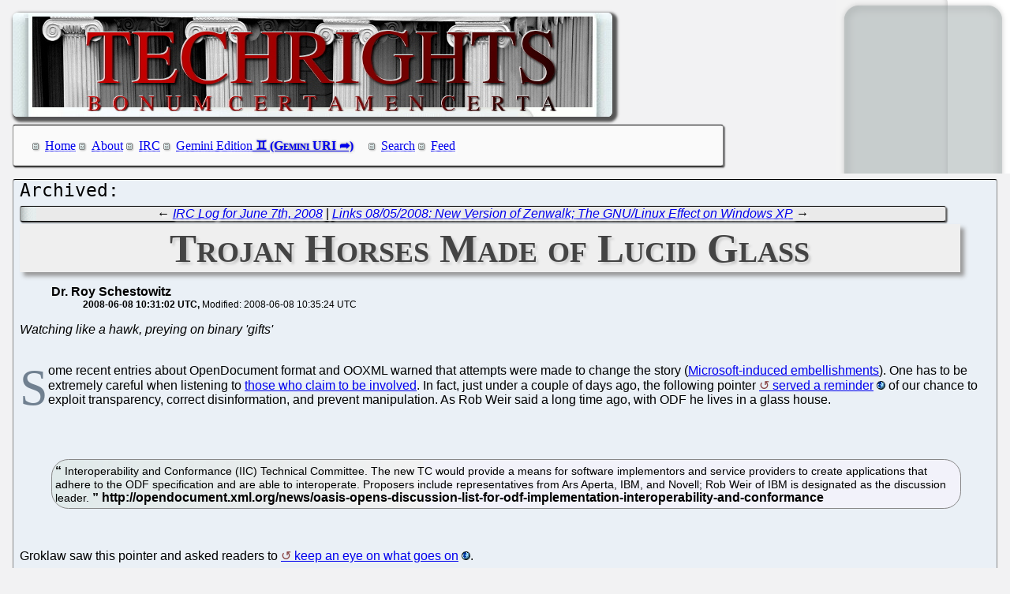

--- FILE ---
content_type: text/html; charset=utf-8
request_url: https://techrights.org/o/2008/06/08/odf-insider-binary-watch/
body_size: 10657
content:
<!DOCTYPE html>
<html xmlns="http://www.w3.org/1999/xhtml">
 <head>
  <meta name="generator" content="Techrights Perl-based MySQL Extractor" />
  <title>Trojan Horses Made of Lucid Glass</title>
  <!-- 3685 -->
  <meta name="dc.title" content="Trojan Horses Made of Lucid Glass" />
  <meta name="dc.date.created" content="2008-06-08 10:31:02" /> 
  <meta name="dc.date.modified" content="2008-06-08 10:35:24" />

  <meta name="dc.creator" content="Dr. Roy Schestowitz" />
  <meta name="dc.description" content="It has just been made easier to keep an eye on whether ODF gets subverted or not" />
  <link rel="stylesheet" href="/CSS/techrights-old.css" media="screen" type="text/css" />
  <link rel="alternate" type="application/rss+xml" href="/feed.xml" title="Techrights" />
  <link rel="prev" href="/o/2008/06/08/irc-log-07062008/" />
 <link rel="next" href="/o/2008/06/08/version-of-zenwalk/" />

</head>
 <body>
  <div class="header">
 <a href="/"><img src="/images/header-pillars.jpg" width="760" height="132" 
	title="Techrights" alt="Bonum Certa Men Certa"/></a>
</div>

  
  <div class="navigation">

<ul>
 <li><a href="/index.shtml">Home</a></li>
 <li><a href="/about.shtml">About</a></li>
 <li><a href="/irc.shtml">IRC</a></li>
 <li><a href="gemini://gemini.techrights.org/">Gemini Edition</a></li>
 <li><a href="/search/query">Search</a></li>
 <li><a href="/feed.xml">Feed</a></li>
<!--
 <li><a href=""></a></li>
-->
</ul>
</div>



  <div class="oldpost">
   <div class="navigation">
  ← <a href="/o/2008/06/08/irc-log-07062008/">IRC Log for June 7th, 2008</a>
 | 
 <a href="/o/2008/06/08/version-of-zenwalk/">Links 08/05/2008: New Version of Zenwalk; The GNU/Linux Effect on Windows XP</a> →

   </div>

   <h1>Trojan Horses Made of Lucid Glass</h1>
    <ul>
     <li class="author">Dr. Roy Schestowitz</li>
     <ul class="date">
      <li>2008-06-08 10:31:02 UTC</li>
      <li>Modified: 2008-06-08 10:35:24 UTC</li>

     </ul>
    </ul>
   <div>
 <em>Watching like a hawk, preying on binary 'gifts'</em>
<br />
<br />
<p class="dropcap-first"><a name="top">S</a>ome recent entries about OpenDocument format and OOXML warned that attempts were made to change the story (<a href="/o/2008/06/05/microsoft-odf-fight/" title="cref 3660 : Clearing the F[og|UD]: Microsoft Fought ODF Like Fire">Microsoft-induced embellishments</a>). One has to be extremely careful when listening to <a href="/o/2008/06/06/trsuting-news-on-documents/" title="cref 3663 : Be Careful Who You Trust (on Document Standards)">those who claim to be involved</a>. In fact, just under a couple of days ago, the following pointer <a href="http://opendocument.xml.org/news/oasis-opens-discussion-list-for-odf-implementation-interoperability-and-conformance" title="OASIS opens discussion list for ODF Implementation, Interoperability and Conformance">served a reminder</a> of our chance to exploit transparency, correct disinformation, and prevent manipulation. As Rob Weir said a long time ago, with ODF he lives in a glass house.</p>
<br />
<br />
<blockquote cite="http://opendocument.xml.org/news/oasis-opens-discussion-list-for-odf-implementation-interoperability-and-conformance">
Interoperability and Conformance (IIC) Technical Committee. The new TC would provide a means for software implementors and service providers to create applications that adhere to the ODF specification and are able to interoperate. Proposers include representatives from Ars Aperta, IBM, and Novell; Rob Weir of IBM is designated as the discussion leader.
</blockquote>
<br />
<br />
Groklaw saw this pointer and asked readers to <a href="http://www.groklaw.net/article.php?story=20080607193757737" title="Eyeballs Needed for ODF">keep an eye on what goes on</a>.
<br />
<br />
<blockquote cite="http://www.groklaw.net/article.php?story=20080607193757737">
I can tell you that from what I know, and I know a fair amount, that X marks the spot where a lot of eyeballs are needed. I have no doubt that Microsoft wishes to use ODF for its own purposes, and I know for a fact that some kind of liaison is what some who seem to me to be happily doing whatever Microsoft wants have been hoping for, namely some mechanism for ODF to coordinate with SC34 in ISO that would operate a bit like the relationship between the Unicode Consortium and JTC 1/SC 2, who jointly maintain the Unicode standard.
<br />
<br />
[...]
<br />
<br />
This is the moment to pay full attention, if this is something you care about and you wish to avoid the Microsoft EEE. Stay polite at all times, of course, if you say anything, and you needn't say anything, but do follow along and please keep us posted on anything you see that sounds peculiar. I'll try to do the same.
</blockquote>
<br />
<br />
For more information about Microsoft's possible motives (and potentially devious intentions) inside the ODF committee, consider reading [<a href="/o/2008/05/31/microsoft-novell-next-sco/" title="cref 3599 : Pamela Jones: Microsoft Will Be the Next SCO Group">1</a>, <a href="/o/2008/05/22/odf-microsoft-poison/" title="cref 3512 : Groklaw: Microsoft's ODF Moves Vapourware, Possible Trojan Horse for Software Patents">2</a>, <a href="/o/2008/05/22/mythical-odf-office-support/" title="cref 3508 : What People Say About That Mythical Microsoft Service Pack">3</a>, <a href="/o/2008/05/22/microsoft-odf-skeptics/" title="cref 3504 : Taking Stock of Microsoft's Vapourware Announcement">4</a>, <a href="/o/2008/05/21/odf-vaporware-advice/" title="cref 3499 : Beware the Vapourware (Microsoft to Save ODF Bunnies, End Global Warning)">5</a>]. Even Dana Blankenhorn has already <a href="http://blogs.zdnet.com/open-source/?p=2509" title="Microsoft OOXML opponents won’t back down">weighed in on a related concern</a>.
<br />
<br />
<blockquote cite="http://blogs.zdnet.com/open-source/?p=2509">
If Microsoft wants its standard to stand on equal footing with the ODF, it needs to stop embedding closed binary objects in the Office format, and stop treating it as proprietary.
</blockquote>
<br />
<br />
It's quite likely that Microsoft will (at least try to) do to ODF what it <a href="/o/2008/02/25/ms-bullying-intimidation-smears/" title="cref 2613 : Bullying, Intimidation and Smears, Courtesy of Microsoft">once</a> <a href="/o/2008/03/26/comparison-web-document-ie-word/" title="cref 2950 : Applying Lessons from Web Standards to Document Standards">did</a> to <a href="/o/2008/04/02/patents-drm-in-w3c/" title="cref 3022 : Would Only a Perverted Web Consortium Accept Software Patents in the Specs?">HTML</a>. That's what makes vigilance ever so important. <a href="#top">⬆</a>
<br />
<br />
<font size="4"><em>"We’re disheartened because Microsoft helped W3C develop the very standards that they’ve failed to implement in their browser. We’re also dismayed to see Microsoft continue adding proprietary extensions to these standards when support for the essentials remains unfinished."</em></font>
<p align="right">
                                --<font size="3">George Olsen, Web Standards Project</font>
</p>
   </div>
   
   <div class="navigation">
  ← <a href="/o/2008/06/08/irc-log-07062008/">IRC Log for June 7th, 2008</a>
 | 
 <a href="/o/2008/06/08/version-of-zenwalk/">Links 08/05/2008: New Version of Zenwalk; The GNU/Linux Effect on Windows XP</a> →

   </div>
  </div>
  <h1>Recent Techrights' Posts</h1>
  <div class="latest">
<dl>
 <dt class="updated"><a href="/n/2026/01/18/Cancel_Culture_Doesn_t_Work_in_the_Long_Run.shtml">'Cancel Culture' Doesn't Work (in the Long Run)</a></dt>
  <dd class="updated">Despite all the attacks, I'm enjoying life, I'm keeping productive, and our audience continues to grow</dd>
 <dt class="updated"><a href="/n/2026/01/18/GNU_Linux_Still_up_statCounter_Says_to_6_in_Bosnia_And_Herzegov.shtml">GNU/Linux Still up (statCounter Says to 6%) in Bosnia And Herzegovina</a></dt>
  <dd class="updated">Let's see where it is at year's end</dd>
 <dt class="updated"><a href="/n/2026/01/18/Making_Layout_Changes.shtml">Making Layout Changes</a></dt>
  <dd class="updated">Feedback can be sent to us</dd>
 <dt class="updated"><a href="/n/2026/01/18/Behind_an_Economy_of_Fake_Worths_and_Fictional_Valuations_or_Ma.shtml">Behind an Economy of Fake 'Worths' and Fictional 'Valuations' or 'Market Caps'</a></dt>
  <dd class="updated">They normalise white-collar crime and say "everyone is doing it!"</dd>
 <dt class="updated"><a href="/n/2026/01/18/Links_18_01_2026_South_Africa_is_Running_Out_of_Software_Develo.shtml">Links 18/01/2026: "South Africa is Running Out of Software Developers", Companies Spooked to Find Slop is a Major Liability</a></dt>
  <dd class="updated">Links for the day</dd>
 <dt class="updated"><a href="/n/2026/01/18/Place_Your_Bets_Who_Will_Die_First_Microsoft_or_IBM.shtml">Place Your Bets: Who Will Die First? Microsoft or IBM?</a></dt>
  <dd class="updated">Not even joking; make a guess</dd>
 <dt class="updated"><a href="/n/2026/01/18/Restoring_Professional_Pride_in_the_Tech_Sector.shtml">Restoring Professional Pride in the Tech Sector</a></dt>
  <dd class="updated">Rejecting slop isn't being a Luddite</dd>
 <dt class="updated"><a href="/n/2026/01/18/Slop_Bubble_Is_Worse_Than_The_Dot_Com_Bubble.shtml">Slop Bubble "Is Worse Than The Dot Com Bubble"</a></dt>
  <dd class="updated">Edward Zitron Says It like it is</dd>
 <dt class="updated"><a href="/n/2026/01/18/3_IRC_Proceedings_Saturday_January_17_2026.shtml">IRC Proceedings: Saturday, January 17, 2026</a></dt>
  <dd class="updated">IRC logs for Saturday, January 17, 2026</dd>

  <dd>&nbsp;</dd>

 <dt><a href="/n/2026/01/18/Links_18_01_2026_The_Deepfake_Porn_Site_Formerly_Known_as_Twitt.shtml">Links 18/01/2026: The "Deepfake Porn Site Formerly Known as Twitter" and Turkey to Block Kids' Access to Social Control Media</a></dt>
  <dd>Links for the day</dd>
 <dt><a href="/n/2026/01/18/Gemini_Links_18_01_2026_Against_English_as_Language_of_the_Net_.shtml">Gemini Links 18/01/2026: Against English as Language of the Net, "Symposium of Destruction"</a></dt>
  <dd>Links for the day</dd>
 <dt><a href="/n/2026/01/18/You_Would_Expect_This_Kind_of_Misleading_Narrative_Shortly_Befo.shtml">You Would Expect This Kind of Misleading Narrative Shortly Before Microsoft (or GAFAM) Mass Layoffs</a></dt>
  <dd>misleading PR</dd>
 <dt><a href="/n/2026/01/18/FOSDEM_2026_democracy_panel_GNOME_Sonny_Piers_modern_slavery_ex.shtml">FOSDEM 2026: democracy panel, GNOME &#x26; Sonny Piers modern slavery experiment</a></dt>
  <dd>Reprinted with permission from Daniel Pocock</dd>
 <dt><a href="/n/2026/01/18/Pump_and_Dump_With_IBM_Shares_Courtesy_of_People_Who_Stand_to_G.shtml">Pump-and-Dump With IBM Shares, Courtesy of People Who Stand to Gain From the 'Pump'</a></dt>
  <dd>"3 Reasons to Buy IBM Stock Right Now"</dd>
 <dt><a href="/n/2026/01/18/IBM_Spying_on_Staff_Like_Never_Before_and_Implementing_Silent_L.shtml">IBM: Spying on Staff Like Never Before and Implementing Silent Layoffs This Month, Say Insiders</a></dt>
  <dd>what we heard from whistleblowers seems to corroborate</dd>
 <dt><a href="/n/2026/01/18/IBM_is_Not_a_Free_Software_Company_It_Never_Was.shtml">IBM is Not a Free Software Company (It Never Was)</a></dt>
  <dd>Red Hat's main product, RHEL, is full of secret sauce and has 'secret recipes' (it is basically proprietary)</dd>
 <dt><a href="/n/2026/01/18/IBM_Turning_Up_the_RTO_Stress_and_PIP_Fear_Heat_on_Workers_Rebe.shtml">IBM Turning Up the 'RTO' (Stress) and 'PIP' (Fear) Heat on Workers, Rebellion May be Brewing</a></dt>
  <dd>Sometimes it feels like today's executives at IBM view IBM workers as a liability</dd>
 <dt><a href="/n/2026/01/18/Links_18_01_2026_Indonesia_Against_Comedy_Media_Hostile_Censors.shtml">Links 18/01/2026: Indonesia Against Comedy, Media-Hostile (Censors Comedians) Convicted Felon in White House Defecting to Opponents of NATO</a></dt>
  <dd>Links for the day</dd>
 <dt><a href="/n/2026/01/18/Eventually_the_Joke_and_Financial_Fraud_is_on_Microsoft_Stigmat.shtml">Eventually the Joke (and Financial Fraud) is on Microsoft, Stigmatised for Slop</a></dt>
  <dd>Is Microsoft trying to commit suicide?</dd>
 <dt><a href="/n/2026/01/18/GNU_Linux_Leaps_to_All_time_Highs_in_Virgin_Islands.shtml">GNU/Linux Leaps to All-time Highs in Virgin Islands</a></dt>
  <dd>it seems to have started around the "end of 10"</dd>
 <dt><a href="/n/2026/01/18/Making_and_Keep_the_Sites_Accessible.shtml">Making and Keeping the Sites Accessible</a></dt>
  <dd>Sometimes less does mean "more" (or "MOAR")</dd>
 <dt><a href="/n/2026/01/18/The_Alicante_Mafia_Part_IV_How_Europe_s_Largest_Patent_Office_R.shtml">The "Alicante Mafia" - Part IV - How Europe's Largest Patent Office Recruited Drug Addicts, Antisemites, and People Who Absolutely Cannot Do the Job (But Know the 'Right' People)</a></dt>
  <dd>To better overlap industrial actions we might delay/postpone/pause this series for a bit</dd>
 <dt><a href="/n/2026/01/18/Benefiting_by_Adding_Presence_in_Geminispace.shtml">Benefiting by Adding Presence in Geminispace</a></dt>
  <dd>As the Web gets worse, not limited to bloat as a factor, people seek alternatives</dd>
 <dt><a href="/n/2026/01/18/Google_News_Recently_Started_Syndicating_Another_Slopfarm_Linux.shtml">Google News Recently Started Syndicating Another Slopfarm, Linuxiac</a></dt>
  <dd>Even if Google is aware that there is slop there, it's hard to believe that Google will mind</dd>
 <dt><a href="/n/2026/01/18/Software_Patents_and_USMCA_or_NAFTA.shtml">Software Patents and USMCA (or NAFTA)</a></dt>
  <dd>We recently pondered going back to issuing 2-3 articles per day about patents and common issues with them</dd>
 <dt><a href="/n/2026/01/18/IBM_Sued_Over_PIPs.shtml">IBM Sued Over PIPs</a></dt>
  <dd>PIPs are "performance improvement plans"</dd>
 <dt><a href="/n/2026/01/18/Sites_With_Linux_in_Their_Name_That_Are_in_Effect_Slopfarms_and.shtml">Sites With "Linux" in Their Name That Are in Effect Slopfarms and Issue Fake Articles</a></dt>
  <dd>We try to name some of the prolific culprits</dd>
 <dt><a href="/n/2026/01/18/Gemini_Links_18_01_2026_Raising_Notifications_From_Terminal_and.shtml">Gemini Links 18/01/2026: Raising Notifications From Terminal and Environmental Sanity</a></dt>
  <dd>Links for the day</dd>
 <dt><a href="/n/2026/01/18/Over_at_Tux_Machines.shtml">Over at Tux Machines...</a></dt>
  <dd>GNU/Linux news for the past day</dd>
 <dt><a href="/n/2026/01/17/Links_17_01_2026_Internet_Blackout_Normalised_Russian_Attacks_C.shtml">Links 17/01/2026: Internet Blackout Normalised, Russian Attacks Civilians by Causing Massive Blackouts</a></dt>
  <dd>Links for the day</dd>
 <dt><a href="/n/2026/01/17/Microsoft_Lunduke_Keeps_Distracting_From_the_Real_Problems_With.shtml">Microsoft Lunduke Keeps Distracting From the Real Problems With Rust</a></dt>
  <dd>Microsoft Lunduke is stigmatising critics</dd>
 <dt><a href="/n/2026/01/17/Linuxiac_Has_Become_a_Slopfarm_Calling_Them_Out_Isn_t_Fixing_Th.shtml">Linuxiac Has Become a Slopfarm, Calling Them Out Isn't Fixing That</a></dt>
  <dd>What a shame. A once-decent site about "Linux" bites the dust.</dd>
 <dt><a href="/n/2026/01/17/Luzern_Lion_Monument_Albanian_Female_Whistleblowers_Swiss_juris.shtml">Luzern Lion Monument, Albanian Female Whistleblowers: Swiss jurists were cowards</a></dt>
  <dd>Reprinted with permission from Daniel Pocock</dd>
 <dt><a href="/n/2026/01/17/The_Splinternet_is_Already_Here_Owing_to_the_Militarisation_of_.shtml">The Splinternet is Already Here, Owing to the Militarisation of Technology (Slop, Social Control Media, Back Doors, and More)</a></dt>
  <dd>you know what's gonna happen next...</dd>
 <dt><a href="/n/2026/01/17/Stack_Ranking_Against_IBM_Red_Hat_Staff_and_a_Signal_of_Mass_La.shtml">Stack Ranking Against IBM/Red Hat Staff and a Signal of Mass Layoffs (RAs) Justified by Red Hat and IBM as Poor Performance/Misconduct/Other</a></dt>
  <dd>Working in an atmosphere like this sounds like a nightmare</dd>
 <dt><a href="/n/2026/01/17/Gemini_Links_17_01_2026_Slow_computing_and_Environment_Leak.shtml">Gemini Links 17/01/2026: Slow computing and Environment Leak</a></dt>
  <dd>Links for the day</dd>
 <dt><a href="/n/2026/01/17/Links_17_01_2026_US_Censorship_and_Violence_Crisis_Growing_Ange.shtml">Links 17/01/2026: US Censorship and Violence Crisis, Growing Anger Levels Against Slop Sold as "Intelligence"</a></dt>
  <dd>Links for the day</dd>
 <dt><a href="/n/2026/01/17/Microsoft_s_valuation_depends_on_infrastructure_that_does_not_e.shtml">Microsoft's "valuation depends on infrastructure that does not exist."</a></dt>
  <dd>Indeed</dd>
 <dt><a href="/n/2026/01/17/The_Typical_Trajectory_Datamation_Began_Experimenting_With_LLM_.shtml">The Typical Trajectory: Datamation Began Experimenting With LLM Slop for Fake Articles. Then Datamation Died. (Last Month)</a></dt>
  <dd>It's always ending up this way</dd>
 <dt><a href="/n/2026/01/17/Accounts_or_Devices_e_g_Phones_That_Get_Burnt_Have_Many_Pitfall.shtml">Accounts or Devices (e.g. Phones) That Get 'Burnt' Have Many Pitfalls</a></dt>
  <dd>Embassies and consulates habitually fail at this</dd>
 <dt><a href="/n/2026/01/17/Avoiding_the_Spooks_Nobody_Watches_the_Watchers_They_re_Practic.shtml">Avoiding the Spooks (Nobody Watches the Watchers, They're Practically Unaccountable)</a></dt>
  <dd>If more people adopt encryption, it'll be easier for us to deal with whistleblowers</dd>
 <dt><a href="/n/2026/01/17/Protecting_Whistleblowers_Requires_Technical_Knowledge_Skills.shtml">Protecting Whistleblowers Requires Technical Knowledge/Skills</a></dt>
  <dd>even the highest media judges aren't aware of how to protect sources</dd>
 <dt><a href="/n/2026/01/17/At_Least_5_Women_Quit_Brett_Wilson_LLP_in_Recent_Months_It_s_th.shtml">At Least 5 Women Quit Brett Wilson LLP in Recent Months. It's the Firm That Attacked My Wife and I on Behalf of Americans (One of Them Strangled Women).</a></dt>
  <dd>It seems like good news that the women escape this workplace</dd>
 <dt><a href="/n/2026/01/17/Slop_About_Slop_and_Slop_About_Linux.shtml">Slop About Slop and Slop About "Linux"</a></dt>
  <dd>In short, avoid slopfarms</dd>
 <dt><a href="/n/2026/01/17/Report_Benchmark_Says_Vibe_Coding_Results_in_Security_Holes.shtml">Report/Benchmark Says 'Vibe Coding' Results in Security Holes</a></dt>
  <dd>There are risks they don't like talking about</dd>
 <dt><a href="/n/2026/01/17/EPO_Abuses_Covered_in_Spanish.shtml">EPO Abuses Covered in Spanish</a></dt>
  <dd>Knowing what we know (and heard/saw), the sinister silence of the media is perceived by some to be complicity of the lower order.</dd>
 <dt><a href="/n/2026/01/17/Richard_Stallman_Encourages_ICE_Out_For_Good_Protests_His_Oppon.shtml">Richard Stallman Encourages "ICE Out For Good" Protests, His Opponents Do Not (Passive and Uncaring About Human Rights)</a></dt>
  <dd>He has done a lot philosophically, politically, and so on</dd>
 <dt><a href="/n/2026/01/17/Record_Traffic_in_Geminispace_or_Over_Gemini_Protocol.shtml">Record Traffic in Geminispace or Over Gemini Protocol</a></dt>
  <dd>it's never too late to join</dd>
 <dt><a href="/n/2026/01/17/The_Alicante_Mafia_Part_III_Europe_s_Second_Largest_Organisatio.shtml">The "Alicante Mafia" - Part III - Europe's Second-Largest Organisation on Strike, Protests, Other Industrial Actions to Come Impacting Over 95% of the Workforce</a></dt>
  <dd>The EPO's management is highly evasive, weak, and vulnerable</dd>
 <dt><a href="/n/2026/01/17/Claim_That_IBM_Marked_15_of_its_Workforce_for_Potential_Layoffs.shtml">Claim That IBM Marked 15% of its Workforce for Potential Layoffs</a></dt>
  <dd>No wonder we keep hearing from Red Hat people who say they hate IBM</dd>
 <dt><a href="/n/2026/01/17/Over_at_Tux_Machines.shtml">Over at Tux Machines...</a></dt>
  <dd>GNU/Linux news for the past day</dd>
 <dt><a href="/n/2026/01/17/IRC_Proceedings_Friday_January_16_2026.shtml">IRC Proceedings: Friday, January 16, 2026</a></dt>
  <dd>IRC logs for Friday, January 16, 2026</dd>
 <dt><a href="/n/2026/01/16/Great_Reset_at_IBM_the_Company_That_Pulps_Red_Hat.shtml">Great Reset at IBM, the Company That Pulps Red Hat</a></dt>
  <dd>In 2026 many workers are RTO'ed, PIP'ed, and at Red Hat many have effectively 'left the company' and now start afresh as "IBM" staff</dd>
 <dt><a href="/n/2026/01/16/The_Alicante_Mafia_Part_II_Breakout_of_Discontent_This_Winter_i.shtml">The "Alicante Mafia" - Part II - Breakout of Discontent This Winter in Europe's Second-Largest Organisation</a></dt>
  <dd>So far we've caused a lot of panic and stress inside Team Campinos</dd>
 <dt><a href="/n/2026/01/16/The_Alicante_Mafia_Part_I_An_Introduction_to_the_Mafia_Governin.shtml">The "Alicante Mafia" - Part I - An Introduction to the Mafia Governing the EPO</a></dt>
  <dd>Are some people 'evacuating' themselves to save face?</dd>
 <dt><a href="/n/2026/01/16/J_H_M_Ray_Dassen_Debian_Red_Hat_GNOME_unexplained_deaths.shtml">J.H.M. Ray Dassen &#x26; Debian, Red Hat, GNOME unexplained deaths</a></dt>
  <dd>Reprinted with permission from Daniel Pocock</dd>
 <dt><a href="/n/2026/01/16/At_Microsoft_Firing_People_is_a_Cheat_Code_to_Pump_the_Stock_Sh.shtml">At Microsoft, "Firing People is a "Cheat Code" to Pump the Stock Short-term But They Are Literally Destroying the Company's Soul Long-term."</a></dt>
  <dd>They frame layoffs as a "success story"</dd>
 <dt><a href="/n/2026/01/16/Gemini_Links_16_01_2026_Porting_My_Main_Website_Over_to_Gemini_.shtml">Gemini Links 16/01/2026: "Porting My Main Website Over to Gemini" and Seeed Studio DevBoard</a></dt>
  <dd>Links for the day</dd>
 <dt><a href="/n/2026/01/16/IBM_Stacked_and_Ranked_Badly_Maladministration_Dooms_the_Compan.shtml">IBM Stacked and Ranked Badly, Maladministration Dooms the Company</a></dt>
  <dd>Now they stack people up for PIPs and layoffs ("RAs")</dd>
 <dt><a href="/n/2026/01/16/Google_News_Poisons_Its_Own_Index_With_More_Slopfarms_Including.shtml">Google News Poisons Its Own Index With More Slopfarms (Including "filmogaz")</a></dt>
  <dd>Naming and shaming lazy slobs who rip off other people using LLMs can work, eventually</dd>
 <dt><a href="/n/2026/01/16/Links_16_01_2026_UK_Royal_Family_s_Legal_Team_Accused_of_Dishon.shtml">Links 16/01/2026: UK Royal Family's "Legal Team Accused of Dishonesty, Fraud and Misconduct", OSI Still Controlled by Microsoft (the OSI's Spokesperson is on Microsoft's Payroll, Not Interim Executive Director, Deborah Bryant)</a></dt>
  <dd>Links for the day</dd>
 <dt><a href="/n/2026/01/16/Writing_About_Corruption.shtml">Writing About Corruption</a></dt>
  <dd>Fraud is everywhere</dd>
 <dt><a href="/n/2026/01/16/The_B_in_IBM_is_Brown_nosing_and_Buzzwords_or_Both.shtml">The B in IBM is Brown-nosing and Buzzwords (or Both)</a></dt>
  <dd>International Buzzwords Machines</dd>
 <dt><a href="/n/2026/01/16/Naming_Culprits_in_Switzerland.shtml">Naming Culprits in Switzerland</a></dt>
  <dd>Switzerland is highly secretive about white-collar crime</dd>
 <dt><a href="/n/2026/01/16/IBM_s_Scientific_Sounding_Tech_Porn_Won_t_Help_IBM_Survive_or_B.shtml">IBM's 'Scientific-Sounding' Tech-Porn Won't Help IBM Survive (or Be Bailed Out)</a></dt>
  <dd>Who's next in the pipeline?</dd>
 <dt><a href="/n/2026/01/16/IBM_Was_Never_the_Good_Guy.shtml">IBM Was Never the Good Guy</a></dt>
  <dd>its original products were used for large-scale surveillance, not scientific endeavours</dd>
 <dt><a href="/n/2026/01/16/The_Bluewashing_is_Making_Red_Hat_Extinct_They_All_Become_IBM_L.shtml">The Bluewashing is Making Red Hat Extinct (They All Become "IBM", Little by Little)</a></dt>
  <dd>IBM does not care what's legal</dd>
 <dt><a href="/n/2026/01/16/Slopfarms_Push_Fake_News_About_Microsoft_Shutdown_30_000_Micros.shtml">Slopfarms Push Fake News About Microsoft Shutdown, 30,000+ Microsoft Layoffs Last Year Spun as Only "15,000"</a></dt>
  <dd>The Web is seriously ill</dd>
 <dt><a href="/n/2026/01/16/Countries_Take_Action_Against_Social_Control_Media_and_Smart_Ph.shtml">Countries Take Action Against Social Control Media and 'Smart' 'Phones', Not Slop (Plagiarised Information Synthesis Systems or P.I.S.S.)</a></dt>
  <dd>None of this is unprecedented except the scale and speed of sharing</dd>
 <dt><a href="/n/2026/01/16/Sanitised_Plagiarism_as_AI_How_Oligarchy_Plots_to_Use_Slop_to_H.shtml">Sanitised Plagiarism as "AI" (How Oligarchy Plots to Use Slop to Hide or Distract From Its Abuses, or Cause People Not to Trust Anything They See/Read Online)</a></dt>
  <dd>This isn't innovation but repression</dd>
 <dt><a href="/n/2026/01/16/Sites_That_Expose_Corruption_Under_Attack_Journalism_Not_Tolera.shtml">Sites That Expose Corruption Under Attack, Journalism Not Tolerated Anymore (the Super-Rich Abuse Their Wealth and Political Power)</a></dt>
  <dd>Sometimes, albeit not always, the harder people try to hide something, the more effective and important it is for the general public</dd>
 <dt><a href="/n/2026/01/16/Recent_Layoffs_at_Red_Hat_2026_the_Year_of_Ultimate_Bluewashing.shtml">Recent Layoffs at Red Hat (2026 the Year of Ultimate Bluewashing)</a></dt>
  <dd>I found it amusing that Red Hat's CEO has just chosen to wear all blue, as if to make a point</dd>
 <dt><a href="/n/2026/01/16/Links_16_01_2026_Social_Control_Media_Curbs_in_Australia_Underw.shtml">Links 16/01/2026: Social Control Media Curbs in Australia Underway, MElon Still Profiting by Sexualising Kids 'as a Service'</a></dt>
  <dd>Links for the day</dd>
 <dt><a href="/n/2026/01/16/More_People_Nowadays_Say_GNU_Linux.shtml">More People Nowadays Say "GNU/Linux"</a></dt>
  <dd>We still see many distros and even journalists that say "GNU/Linux"</dd>
 <dt><a href="/n/2026/01/16/LLM_Slop_on_the_Web_is_Waning_But_Linuxiac_Has_Become_a_Slopfar.shtml">LLM Slop on the Web is Waning, But Linuxiac Has Become a Slopfarm</a></dt>
  <dd>I gave Linuxiac a chance to deny this or explain this; Linuxiac did not</dd>
 <dt><a href="/n/2026/01/16/More_Signs_of_Financial_Troubles_at_Microsoft_Europe_Puts_Micro.shtml">More Signs of Financial Troubles at Microsoft, Europe Puts Microsoft Under Investigation</a></dt>
  <dd>The end of the library is part of the cuts</dd>
 <dt><a href="/n/2026/01/16/Team_Campinos_Talks_About_SAP_Days_Before_EPO_Industrial_Action.shtml">Team Campinos Talks About SAP Days Before EPO Industrial Actions and a Day Before the "Alicante Mafia" Series (About Team Campinos Doing Cocaine)</a></dt>
  <dd>EPO staff that isn't morally feeble will insist on objecting to illegal instructions</dd>
 <dt><a href="/n/2026/01/16/Pedophilia_Enabling_Microsoft_Co_founder_Cuts_Staff.shtml">Pedophilia-Enabling Microsoft Co-founder Cuts Staff</a></dt>
  <dd>Compensating by sleeping with young girls does not make one younger</dd>
 <dt><a href="/n/2026/01/16/Microsoft_Shuts_Down_Campus_Library_Resorts_to_Storytelling_Abo.shtml">Microsoft Shuts Down Campus Library, Resorts to Storytelling About "AI" to Spin the Seriousness of It</a></dt>
  <dd>Microsoft is in pain</dd>
 <dt><a href="/n/2026/01/16/Free_Software_Foundation_FSF_Back_to_Advertising_the_Talks_of_R.shtml">Free Software Foundation (FSF) Back to Advertising the Talks of Richard Stallman</a></dt>
  <dd>A pleasant surprise</dd>
 <dt><a href="/n/2026/01/16/Stack_ed_Rankings_and_Ongoing_Layoffs_at_Red_Hat_and_IBM_Failur.shtml">Stack(ed) Rankings and Ongoing Layoffs at Red Hat and IBM (Failure to Keep Staff Acquired by IBM)</a></dt>
  <dd>IBM is mismanaged and its sole aim is to game the stock market (by faking a lot of things)</dd>
 <dt><a href="/n/2026/01/16/Over_at_Tux_Machines.shtml">Over at Tux Machines...</a></dt>
  <dd>GNU/Linux news for the past day</dd>
 <dt><a href="/n/2026/01/16/IRC_Proceedings_Thursday_January_15_2026.shtml">IRC Proceedings: Thursday, January 15, 2026</a></dt>
  <dd>IRC logs for Thursday, January 15, 2026</dd>
 <dt><a href="/n/2026/01/16/Gemini_Links_16_01_2026_House_Flood_and_Pragmatic_Retrocomputin.shtml">Gemini Links 16/01/2026: House Flood and Pragmatic Retrocomputing Dogfooding</a></dt>
  <dd>Links for the day</dd>
</dl>
</div>

  <div class="footer">
 <div class="navigation">
<ul>
 <li><a href="/index.shtml">Home</a></li>
 <li><a href="/about.shtml">About</a></li>
 <li><a href="/irc.shtml">IRC</a></li>
 <li><a href="/search/query">Search</a></li>
 <li><a href="/feed.xml">Feed</a></li>
</ul>
</div>
</div>

 </body>
</html>
